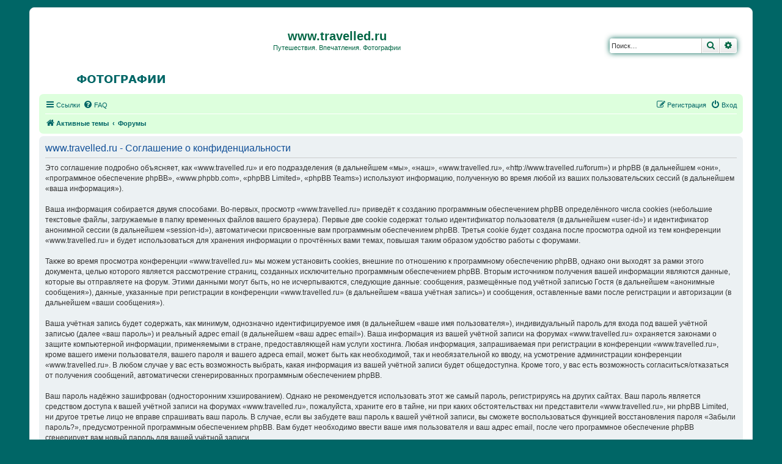

--- FILE ---
content_type: text/javascript;charset=UTF-8
request_url: http://whos.amung.us/pingjs/?k=vao95mifmhpe&t=www.travelled.ru%20-%20%D0%9B%D0%B8%D1%87%D0%BD%D1%8B%D0%B9%20%D1%80%D0%B0%D0%B7%D0%B4%D0%B5%D0%BB%20-%20%D0%A1%D0%BE%D0%B3%D0%BB%D0%B0%D1%88%D0%B5%D0%BD%D0%B8%D0%B5%20%D0%BE%20%D0%BA%D0%BE%D0%BD%D1%84%D0%B8%D0%B4%D0%B5%D0%BD%D1%86%D0%B8%D0%B0%D0%BB%D1%8C%D0%BD%D0%BE%D1%81%D1%82%D0%B8&c=u&x=http%3A%2F%2Fwww.travelled.ru%2Fforum%2Fucp.php%3Fmode%3Dprivacy%26sid%3Da11b1915a2551e519ab6fc33afc86208&y=&a=-1&d=1.964&v=27&r=1229
body_size: 63
content:
WAU_r_u('24','vao95mifmhpe',-1);